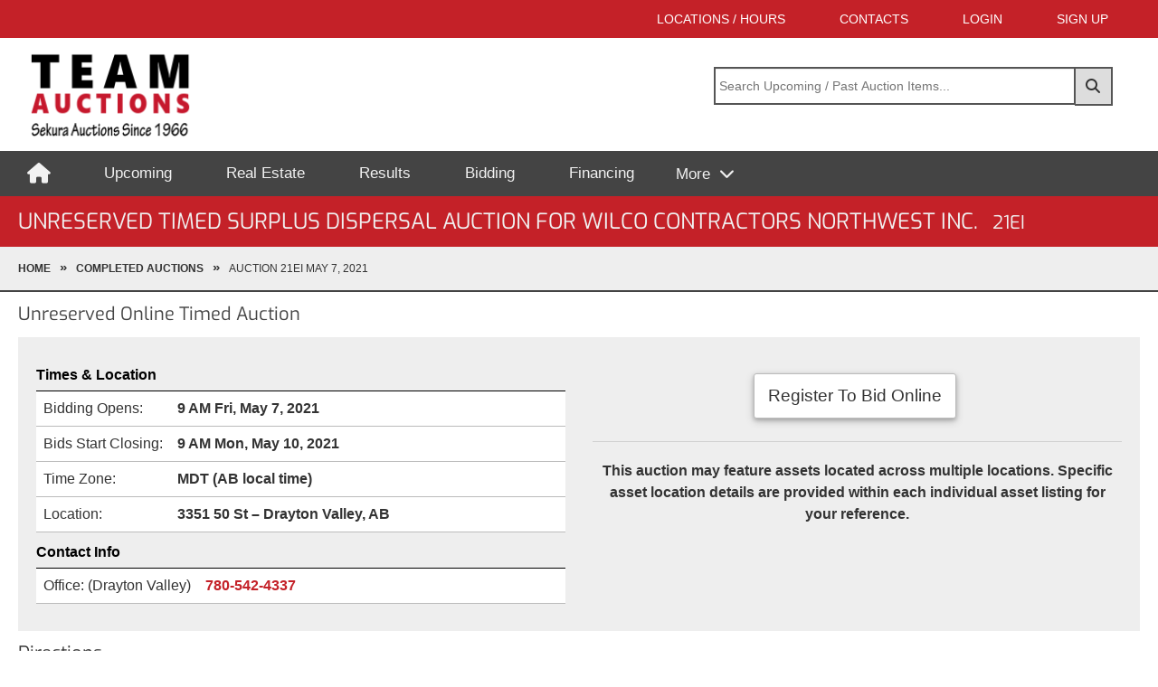

--- FILE ---
content_type: text/html; charset=utf-8
request_url: https://teamauctions.com/completed-auctions/unreserved-timed-surplus-dispersal-auction-for-wilco-contractors-northwest-inc-449
body_size: 25788
content:
<!DOCTYPE html>
<html lang="en">
<head>
    <meta charset="utf-8" />
    <meta name="viewport" content="width=device-width, initial-scale=1.0" />

    <title>Unreserved Timed Surplus Dispersal Auction for Wilco Contractors Northwest Inc.   May 7, 2021 | Team Auctions</title>
    <meta name="description" />


    <link href="/css/styles.min.css?v=4W1GuZdVbliJcZSLrWuFBpCuWvkMquEFsVES1KQYFVw" rel="stylesheet" />
    <link rel="shortcut icon" href="/favicon.ico" />

    

    <script>
        (function (i, s, o, g, r, a, m) {
            i['googleanalyticsobject'] = r; i[r] = i[r] || function () {
                (i[r].q = i[r].q || []).push(arguments)
            }, i[r].l = 1 * new date(); a = s.createelement(o),
                m = s.getelementsbytagname(o)[0]; a.async = 1; a.src = g; m.parentnode.insertbefore(a, m)
        })(window, document, 'script', '//www.google-analytics.com/analytics.js', 'ga');

        ga('create', 'ua-75254053-1', 'auto');
        ga('send', 'pageview');
    </script>
    <!-- Google Tag Manager -->
    <script>
        (function (w, d, s, l, i) {
            w[l] = w[l] || []; w[l].push({
                'gtm.start':
                    new Date().getTime(), event: 'gtm.js'
            }); var f = d.getElementsByTagName(s)[0],
                j = d.createElement(s), dl = l != 'dataLayer' ? '&l=' + l : ''; j.async = true; j.src =
                    'https://www.googletagmanager.com/gtm.js?id=' + i + dl; f.parentNode.insertBefore(j, f);
        })(window, document, 'script', 'dataLayer', 'GTM-KP266ST');
    </script>
    <!-- End Google Tag Manager -->
    <!-- Facebook Pixel Code -->
    <script>
        !function (f, b, e, v, n, t, s) {
            if (f.fbq) return; n = f.fbq = function () {
                n.callMethod ?
                    n.callMethod.apply(n, arguments) : n.queue.push(arguments)
            };
            if (!f._fbq) f._fbq = n; n.push = n; n.loaded = !0; n.version = '2.0';
            n.queue = []; t = b.createElement(e); t.async = !0;
            t.src = v; s = b.getElementsByTagName(e)[0];
            s.parentNode.insertBefore(t, s)
        }(window, document, 'script',
            'https://connect.facebook.net/en_US/fbevents.js');
        fbq('init', '548152702213040');
        fbq('track', 'PageView');
        fbq('track', 'ViewContent');
    </script>
    <noscript>
        <img height="1" width="1" src="https://www.facebook.com/tr?id=548152702213040&ev=PageView&noscript=1" />
    </noscript>


    <!-- End Facebook Pixel Code -->

    <script>

        function showMenu() {
            $("#mm_drop").toggleClass("show");
            $("#btnMore").toggleClass("open");
        }

        // Close the dropdown menu if the user clicks outside of it
        window.onclick = function (event) {
            if (!event.target.matches('.dropbtn')) {
                var dropdowns = document.getElementsByClassName("dropdown-content");
                var i;
                for (i = 0; i < dropdowns.length; i++) {
                    var openDropdown = dropdowns[i];
                    if (openDropdown.classList.contains('show')) {
                        openDropdown.classList.remove('show');
                    }
                }
            }
        }

    </script>


    





</head>
<body>
    

    <div class="page-wrapper">
        <header>
            <section class="bg-theme" id="top_nav">
                <div class="container">
                    <div class="top-nav">
                        <a href="/locations" title="View Locations and Hours fro Team Auctions">Locations / Hours</a>
                        <a id="hdr_contact" href="/contact" title="Contact Team Auctions">Contacts</a>
                        <a href="https://internet-bidding.teamauctions.com/login" title="Login to Online Bidding">LOGIN</a>
                        <a href="https://internet-bidding.teamauctions.com/register" title="Register for Online Bidding">SIGN UP</a>
                    </div>
                </div>
            </section>
            <section id="header-logo">
                <div class="container">
                    <div class="grid_header-container">
                        <div class="header-logo">
                            <a href="/">
                                <img class="logo-team" src="/images-layout/logo-team-auctions.png" alt="Team Auctions Logo" />
                                <img class="fL hidden" src="/images-layout/logo-team-white.png" id="sticky_logo" />
                            </a>
                        </div>
                        <div id="hdrSearch">

                            <div id="pnlSearch" class="pnlSearch">
                                <button id="btnSearch" title="Search">
                                    <i class="fas fa-search"></i>
                                </button>
                                <input type="text" id="txtSearch" placeholder="Search Upcoming / Past Auction Items..." />
                            </div>
                        </div>
                    </div>
                </div>
            </section>

            <nav>
                <div class="container hide-on-print">

                    <div class="mainnav" id="myMainnav">
                        <a id="mm_home" href="/"><i class="fa fa-home fa-lg" title="Home"></i></a>
                        <a id="mm_upcoming" href="/upcoming-auctions" title="Upcoming Auctions">Upcoming</a>
                        <a id="mm_re" href="/real-estate" title="About Real Estate">Real Estate</a>
                        <a id="mm_results" href="/completed-auctions" title="Auction Results">Results</a>
                        <a id="mm_bidding" href="https://internet-bidding.teamauctions.com/ " title="Internet Bidding and Timed Auctions">Bidding</a>

                        <a id="mm_finance" href="/financing" title="Financing">Financing</a>
                        <div class="dropdown">
                            <button type="button" id="btnMore" class="dropbtn" onclick="showMenu(this)">
                                More
                            </button>
                            <div class="dropdown-content" id="mm_drop">
                                <a id="mm_results_mob" href="/completed-auctions" title="Auction Results">Results</a>
                                <a id="mm_bidding_mob" href="https://internet-bidding.teamauctions.com/ " title="Internet Bidding and Timed Auctions">Bidding</a>
                                <a id="mm_re_mob" href="/real-estate" title="About Real Estate">Real Estate</a>
                                <a id="mm_finance_mob" href="/financing" title="Financing">Financing</a>
                                <a href="/forms" title="Proxy Bid">Proxy Bid Form</a>

                                <a id="mm_sell" href="/sell-with-us" title="Sell with Us">Sell with Us</a>
                                <a href="/appraisals" title="Appraisals & Evaluations">Appraisals</a>
                                <a href="/terms-and-conditions" title="Terms & Conditions">Terms & Conditions</a>
                                <a href="/testimonials" title="Testimonials">Testimonials</a>
                                <a href="/about" title="About Team Auctions">About Team</a>
                            </div>
                        </div>


                    </div>
                </div>
            </nav>
        </header>
        <main>
                <section class="bg-theme">
                    <div class="container">
                        
    <h1>Unreserved Timed Surplus Dispersal Auction for Wilco Contractors Northwest Inc.  <span class="text-smaller ml-2">21EI</span></h1>

                    </div>
                </section>


                <section class="breadcrumb-container">
                    <div class="container">
                        <div class="breadcrumb">
                            
    <a href="/" title="Home">Home</a>
    <a href="/completed-auctions">completed Auctions</a>
    <span>Auction 21EI May 7, 2021</span>


                        </div>
                    </div>
                </section>


            




<section>
    <div class="container pt-2 pb-4">




            <h4 class="gray mb-2"> Unreserved Online Timed Auction</h4>



        <div class="bg-gray-lightest p-3">

            <div class="auction-grid-header">
                <div class="auction-grid-dates">
                    <h5 class="b">Times & Location</h5>
                    <dl>

                        <dt>Bidding Opens:</dt>
                        <dd>9 AM Fri, May 7, 2021</dd>
                        <dt>Bids Start Closing:</dt>
                        <dd>9 AM Mon, May 10, 2021</dd>
                        <dt>Time Zone:</dt>
                        <dd>MDT (AB local time)</dd>

                            <dt>Location: </dt>
                            <dd>3351 50 St – Drayton Valley, AB</dd>
                    </dl>
                    <h5 class="b mt-2">Contact Info</h5>
                    <dl>
                        <dt>Office: (Drayton Valley)</dt>
                        <dd><a class="red b" href="tel:7805424337">780-542-4337</a></dd>

                    </dl>
                </div>
                <div class="auction-grid-contacts">

                    <p class='text-center mt-2'><a id='CTA_Equipment_Auction_Page' class='btn large' href='https://internet-bidding.teamauctions.com/register-to-bid/5-350O4'>Register To Bid Online</a></p>






                    <hr class="line" />
                    <p class="mt-3 b text-center">This auction may feature assets located across multiple locations. Specific asset location details are provided within each individual asset listing for your reference.</p>
                </div>




            </div>
        </div>


            <h4 class="mt-2">Directions</h4>
            <p>North of St. Albert at Hwy #2 overpass turn east 3.2 km on Hwy 37, then 0.8 km south on RR 252 (west side of road)  &#xD;&#xA;</p>
            <h4 class="mt-3">Online Bidding Fees</h4>
            <p>To bid online you must register For the Auction. You will require a valid credit card or a letter from your bank. There is a 10% fee for online buyers with a maximum of $1500 per item for this auction. Online bidding starts at 9 AM MDT (AB local time). You must agree to full Terms and Conditions to be able to bid.  Your bid is a legally binding commitment and irrevocable offer to purchase.</p>

        <h4 class="mt-3">Viewing</h4>
        <p>Equipment located at 54524 RR 252, Sturgeon County can be viewed Wednesday May 5 - Monday 10 from 9:00 am to 7:00 pm. Offsite equipment can be viewed by contacting the listed contact at the phone number provided.</p>


        <h4 class="mt-3">Payments & Removal</h4>
        <p>Invoices will be sent out by email after the close of the sale.  Please check your email/spam folder for invoice.  All items purchased have to be paid within two (2) business days by approved payment.  NOTE: LATE PAYMENTS WILL BE SUBJECT TO 3% LATE CHARGES.  Your invoice will have instructions on how to pay this way. If you can't do this, please call our office at 780-542-4337 to make other arrangements. Fees & Taxes are In addition To the final bid price. Any purchases made by credit card will be charged an additional 3%. Item(s) cannot be removed until funds are verified to be In Team Auctions/Sekura Auctions Ltd. account. Everything is sold "AS IS WHERE IS" once an item is deemed sold it becomes the responsibility of the buyer.</p>
            <p>All items purchased must be removed within 8 days of auction.</p>
        <h4 class="mt-3">Loadout</h4>
        <p>All items purchased must be removed with in time specified. Equipment located at 54524 RR 252, Sturgeon County can be loaded out Tuesday May 11 to Saturday May 15 from 9:00 am to 7:00 pm and Sunday May 15 from 12:00 pm to 5:00 pm.  Buyer or his transporter will require a paid invoice to have items released. Failure to remove the equipment within 30 (thirty) days of the auction may be deemed &quot;Abandoned&quot; and disposed of by the auctioneer at its sole discretion with no compensation for the buyer whatsoever. Offsite equipment can be viewed by contacting the listed contact at the phone number provided. Buyer or his transporter will require a paid invoice to have items released.</p>

            <div class="cats-grid-container">


                <a href="/completed-auctions/21EI-unreserved-timed-surplus-dispersal-auction-for-wilco-contractors-northwest-inc-449/all-items" title="All Items">
                    <div class="cats-grid-item">
                        <img src="/team_images/all-cats.jpg" />
                        <h4 class="text-center">All Items</h4>
                        <h5>465 items</h5>
                    </div>
                </a>


                    <a href="/completed-auctions/21EI-unreserved-timed-surplus-dispersal-auction-for-wilco-contractors-northwest-inc-449/3-point-hitch-equipment-500" title="3 Point Hitch Equipment">
                        <div class='cats-grid-item'>
                            <img src="/team_images/21EI/21EI0500-017-1_s.jpg?2026122.1729" />
                            <h4 class="text-center">3 Point Hitch Equipment</h4>
                            <h5>33 items</h5>
                        </div>
                    </a>
                    <a href="/completed-auctions/21EI-unreserved-timed-surplus-dispersal-auction-for-wilco-contractors-northwest-inc-449/building-building-materials-2" title="Building / Building Materials">
                        <div class='cats-grid-item'>
                            <img src="/team_images/21EI/21EI0500-139-1_s.jpg?2026122.1729" />
                            <h4 class="text-center">Building / Building Materials</h4>
                            <h5>42 items</h5>
                        </div>
                    </a>
                    <a href="/completed-auctions/21EI-unreserved-timed-surplus-dispersal-auction-for-wilco-contractors-northwest-inc-449/concrete-and-landscape-block-572" title="Concrete and Landscape Block">
                        <div class='cats-grid-item'>
                            <img src="/team_images/21EI/21EI0500-224-1_s.jpg?2026122.1729" />
                            <h4 class="text-center">Concrete and Landscape Block</h4>
                            <h5>99 items</h5>
                        </div>
                    </a>
                    <a href="/completed-auctions/21EI-unreserved-timed-surplus-dispersal-auction-for-wilco-contractors-northwest-inc-449/construction-attachments-4" title="Construction / Attachments">
                        <div class='cats-grid-item'>
                            <img src="/team_images/21EI/21EI0500-099-1_s.jpg?2026122.1729" />
                            <h4 class="text-center">Construction / Attachments</h4>
                            <h5>22 items</h5>
                        </div>
                    </a>
                    <a href="/completed-auctions/21EI-unreserved-timed-surplus-dispersal-auction-for-wilco-contractors-northwest-inc-449/construction-industrial-5" title="Construction / Industrial">
                        <div class='cats-grid-item'>
                            <img src="/team_images/21EI/21EI0500-014-1_s.jpg?2026122.1729" />
                            <h4 class="text-center">Construction / Industrial</h4>
                            <h5>113 items</h5>
                        </div>
                    </a>
                    <a href="/completed-auctions/21EI-unreserved-timed-surplus-dispersal-auction-for-wilco-contractors-northwest-inc-449/farm-related-items-574" title="Farm Related Items">
                        <div class='cats-grid-item'>
                            <img src="/team_images/21EI/21EI0500-051-1_s.jpg?2026122.1729" />
                            <h4 class="text-center">Farm Related Items</h4>
                            <h5>23 items</h5>
                        </div>
                    </a>
                    <a href="/completed-auctions/21EI-unreserved-timed-surplus-dispersal-auction-for-wilco-contractors-northwest-inc-449/household-electronics-11" title="Household / Electronics">
                        <div class='cats-grid-item'>
                            <img src="/team_images/21EI/21EI0500-200-1_s.jpg?2026122.1729" />
                            <h4 class="text-center">Household / Electronics</h4>
                            <h5>37 items</h5>
                        </div>
                    </a>
                    <a href="/completed-auctions/21EI-unreserved-timed-surplus-dispersal-auction-for-wilco-contractors-northwest-inc-449/miscellaneous-15" title="Miscellaneous">
                        <div class='cats-grid-item'>
                            <img src="/team_images/21EI/21EI0500-016-1_s.jpg?2026122.1729" />
                            <h4 class="text-center">Miscellaneous</h4>
                            <h5>49 items</h5>
                        </div>
                    </a>
                    <a href="/completed-auctions/21EI-unreserved-timed-surplus-dispersal-auction-for-wilco-contractors-northwest-inc-449/parts-accessories-535" title="Parts &amp; Accessories">
                        <div class='cats-grid-item'>
                            <img src="/team_images/21EI/21EI0500-152-1_s.jpg?2026122.1729" />
                            <h4 class="text-center">Parts &amp; Accessories</h4>
                            <h5>20 items</h5>
                        </div>
                    </a>
                    <a href="/completed-auctions/21EI-unreserved-timed-surplus-dispersal-auction-for-wilco-contractors-northwest-inc-449/recreational-19" title="Recreational">
                        <div class='cats-grid-item'>
                            <img src="/team_images/21EI/21EI0500-435-1_s.jpg?2026122.1729" />
                            <h4 class="text-center">Recreational</h4>
                            <h5>5 items</h5>
                        </div>
                    </a>
                    <a href="/completed-auctions/21EI-unreserved-timed-surplus-dispersal-auction-for-wilco-contractors-northwest-inc-449/tires-tracks-23" title="Tires / Tracks">
                        <div class='cats-grid-item'>
                            <img src="/team_images/21EI/21EI0500-080-1_s.jpg?2026122.1729" />
                            <h4 class="text-center">Tires / Tracks</h4>
                            <h5>15 items</h5>
                        </div>
                    </a>
                    <a href="/completed-auctions/21EI-unreserved-timed-surplus-dispersal-auction-for-wilco-contractors-northwest-inc-449/trailers-26" title="Trailers">
                        <div class='cats-grid-item'>
                            <img src="/team_images/21EI/21EI0500-096-1_s.jpg?2026122.1729" />
                            <h4 class="text-center">Trailers</h4>
                            <h5>4 items</h5>
                        </div>
                    </a>
                    <a href="/completed-auctions/21EI-unreserved-timed-surplus-dispersal-auction-for-wilco-contractors-northwest-inc-449/vehicles-28" title="Vehicles">
                        <div class='cats-grid-item'>
                            <img src="/team_images/21EI/21EI0500-434-1_s.jpg?2026122.1729" />
                            <h4 class="text-center">Vehicles</h4>
                            <h5>3 items</h5>
                        </div>
                    </a>

            </div>

    </div>
</section>






 


        </main>
        <footer>

            <section class="bg-black">
                <div class="container footer-upper">
                    <h5 class="text-center white mb-2 pb-2">Team Auctions is your complete Real Estate, Equipment and Consignment Auction Center!</h5>
                    <hr class="line-light" />

                    <div class="flex-grid links mb-2 text-center">
                        <div class="col-3">
                            <p><a class="icons" href="/contact" title="Contact Team Auctions"><i class="fa fa-phone-square">&nbsp;</i>Contact Team Auctions</a></p>
                        </div>

                        <div class="col-3">
                            <p><a class="icons" href="/about" title="About Team Auctions"><i class="fa fa-info-circle">&nbsp;</i>About Team Auctions</a></p>
                        </div>
                        <div class="col-3">
                            <p><a class="icons" href="/comment" title="Leave a comment"><i class="fa fa-envelope-square">&nbsp;</i>Leave a comment</a></p>
                        </div>

                        <div class="col-3">
                            <p><a class="icons" href="https://www.facebook.com/Team-Sekura-Auctions-533701143348098/" title="Like us on Facebook"><i class="fab fa-facebook-official">&nbsp;</i>Like us on Facebook</a></p>
                        </div>
                    </div>
                    <div class="grid_locations">
                        <div>
                            <h3>
                                Drayton Valley, AB<br />
                                Head Office
                            </h3>
                            <p><a href="https://g.page/team-auctions-drayton-valley">Google Maps</a></p>
                            <p>Suite #101, 3351 50 St</p>
                            <p>Drayton Valley, AB T7A 0C6</p>
                            <p><a href="tel:7805424337">(780) 542-4337</a></p>

                        </div>
                        <div>
                            <h3>
                                Edmonton, AB<br />
                                Central Alberta
                            </h3>
                            <p><a href="https://maps.app.goo.gl/NQfRCfvFkRGZyqWU9">Google Maps</a></p>
                            <p>11755 231 St</p>
                            <p>Edmonton, AB T5S 2C5</p>
                            <p><a href="tel:5874640845">587-464-0845</a></p>
                        </div>
                        <div>
                            <h3>
                                Fairview, AB<br />
                                Northern Alberta
                            </h3>
                            <p><a href="https://goo.gl/maps/LsRXmZPbjz1fuB7r8">Google Maps</a></p>
                            <p>10008 118 St</p>
                            <p>Fairview, AB T0H 1L0</p>
                            <p><a href="tel:7808346888">(780) 834-6888</a></p>

                        </div>


                        <div>
                            <h3>
                                Taber, AB<br />
                                Southern Alberta
                            </h3>
                            <p><a href="https://goo.gl/maps/Lb5bxhGHsHzSTZkd9">Google Maps</a></p>
                            <p>170006 Twp Rd 95AA</p>
                            <p>Taber, AB T0K 0B0</p>
                            <p><a href="tel:4036344189">(403) 634-4189</a></p>
                        </div>
                        <div>
                            <h3>
                                Kamloops, BC<br />

                                British Columbia
                            </h3>
                            <p><a href="https://goo.gl/maps/FkmSdKJLFZAFybZZA">Google Maps</a></p>
                            <p>10250 Dallas Drive</p>
                            <p>Kamloops, BC V2C 6T4</p>
                            <p><a href="tel:7783622727">(778) 362-2727</a></p>
                        </div>


                    </div>
                </div>
            </section>
            <section class="bg-theme">
                <div class="container footer-lower">
                    <div class="col-6">
                        <h5 class="text-center white">Serving Western Canada!</h5>
                    </div>
                    <div class="col-6">
                        <img src="/images-layout/aaa.png" />
                        <h5 class="text-center white">Auctioneers Association of Alberta</h5>
                    </div>
                </div>
            </section>
            <section class="bg-theme">
                <div class="container">
                    <p class="text-center">
                        &copy; 2026 - teamauctions.com
                    </p>
                </div>
            </section>
        </footer>

        <!-- Back To Top Button -->

        <div class="scroll-to-top">Top</div>

        <script src="/lib/jquery/dist/jquery.min.js"></script>

        <script src="/js/site.js?v=ium8UR_DX6RSqK9472HAq5KbOQbACv2EpQLK-rNK_NI"></script>
        <script src="/js/jquery.responsiveTabs.min.js"></script>

        <script src="/js/alerty/alerty.min.js"></script>
        <link href="/js/alerty/alerty.css" rel="stylesheet" />


        



    <script>
        //reset the cookies so there is no sort order
        $(function () {
            eraseCookie('TACatSortCol');
            eraseCookie('TACatSortDir');
        });

    </script>




        <script src="/lib/jquery.unobtrusive-ajax.min.js"></script>
        <script src="/js/search.js"></script>

    </div>
</body>
</html>

--- FILE ---
content_type: text/javascript
request_url: https://teamauctions.com/js/search.js
body_size: 156
content:
$("#btnSearch").on("click", function () {
    var searchterms = $("#txtSearch").val();
    if (searchterms) {
        window.location = "/search/" + searchterms;
    }
})


$("#txtSearch").on("keydown", function (e) {
    if (e.key == "Enter") {
        $("#btnSearch").trigger("click");
        e.preventDefault();
    }
});
